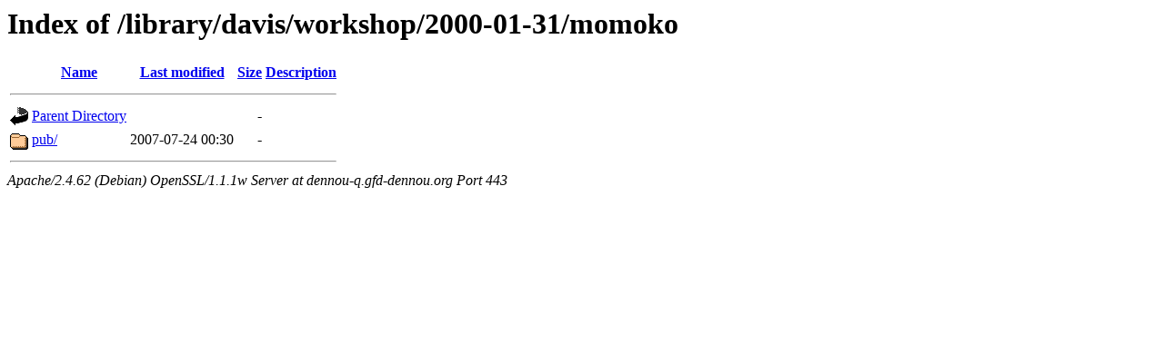

--- FILE ---
content_type: text/html;charset=UTF-8
request_url: https://dennou-q.gfd-dennou.org/library/davis/workshop/2000-01-31/momoko/?C=N;O=D
body_size: 487
content:
<!DOCTYPE HTML PUBLIC "-//W3C//DTD HTML 3.2 Final//EN">
<html>
 <head>
  <title>Index of /library/davis/workshop/2000-01-31/momoko</title>
 </head>
 <body>
<h1>Index of /library/davis/workshop/2000-01-31/momoko</h1>
  <table>
   <tr><th valign="top"><img src="/icons/blank.gif" alt="[ICO]"></th><th><a href="?C=N;O=A">Name</a></th><th><a href="?C=M;O=A">Last modified</a></th><th><a href="?C=S;O=A">Size</a></th><th><a href="?C=D;O=A">Description</a></th></tr>
   <tr><th colspan="5"><hr></th></tr>
<tr><td valign="top"><img src="/icons/back.gif" alt="[PARENTDIR]"></td><td><a href="/library/davis/workshop/2000-01-31/">Parent Directory</a></td><td>&nbsp;</td><td align="right">  - </td><td>&nbsp;</td></tr>
<tr><td valign="top"><img src="/icons/folder.gif" alt="[DIR]"></td><td><a href="pub/">pub/</a></td><td align="right">2007-07-24 00:30  </td><td align="right">  - </td><td>&nbsp;</td></tr>
   <tr><th colspan="5"><hr></th></tr>
</table>
<address>Apache/2.4.62 (Debian) OpenSSL/1.1.1w Server at dennou-q.gfd-dennou.org Port 443</address>
</body></html>
